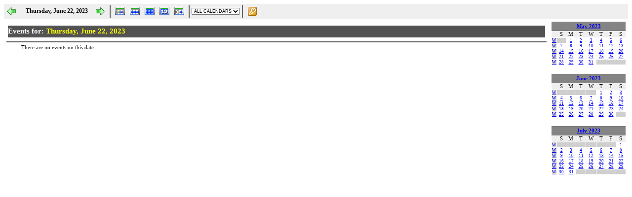

--- FILE ---
content_type: text/html
request_url: http://www.wwmfg.com/cmsadmin/calendar_all.asp?action=day&date=2023-6-22
body_size: 4867
content:
<SCRIPT type="text/javascript">var win= null;function NewWindow(mypage,myname,w,h,scroll){  var winl = (screen.width-w)/2;  var wint = (screen.height-h)/2;  var settings  ='height='+h+',';      settings +='width='+w+',';      settings +='top='+wint+',';      settings +='left='+winl+',';      settings +='scrollbars='+scroll+',';      settings +='resizable=yes';  win=window.open(mypage,myname,settings);  if(parseInt(navigator.appVersion) >= 4){win.window.focus();}}</SCRIPT><html>

<head>
<meta http-equiv="Content-Language" content="en-us">
<meta http-equiv="Content-Type" content="text/html; charset=windows-1252">
<title>Events</title>
<style>
.TableMonthHeader{font-family:Tahoma;font-size:9pt;font-weight:bold;color:black}
.MonthHeadings{width:14%;text-align:center;font-size:9pt;font-family:Tahoma;background-color:#525252;border-top:1px solid #757575;border-bottom:1px solid #757575;color:white;font-weight:bold;filter:progid:DXImageTransform.Microsoft.Gradient(GradientType=0, StartColorStr='#848485', EndColorStr='#525252')}
.TableMonthCalendar{font-family:Tahoma;height:95%;padding:0;background-color:white;border-collapse:collapse;border-style:none;border-color:#757575;}
.TableMonthDayCellToday{font-family:Tahoma;border-style:solid;border-width:1;border-color:#757575;text-align:left;vertical-align:top;background-color:#CCCCCC;}
.TableMonthDayCell{font-family:Tahoma;border-style:solid;border-width:1;border-color:#757575;text-align:left;vertical-align:top;background-color:#FFFFFF;border-collapse:collapse;}
.MonthSubHeadings{font-family:Tahoma;font-size:8pt;background-color:#CFCFCF;color:black;font-weight:normal;filter:progid:DXImageTransform.Microsoft.Gradient(GradientType=0, StartColorStr='#EFEFEF', EndColorStr='#CFCFCF')}
.TableMonthOtherDayCell{font-family:Tahoma;border-style:solid;border-width:1;border-color:#757575;text-align:center;vertical-align:top;background-color:#CFCFCF;border-collapse:collapse;}
.EventTable{font-family:Tahoma;border-style:solid;border-width:1;border-color:black;border-collapse:collapse;border-width:1;text-align:left;background-color:white;padding:1;width:100%;}
.EventTitleFont{font-family:Tahoma;font-size:7pt;}
.EventTimeCell{font-family:Tahoma;font-size:7pt;width:10%;text-align:left;background-color:#DDDDDD;}
.EventTimeFont{font-family:Tahoma;font-size:7pt;}
.EventTitleCell{font-family:Tahoma;font-size:7pt;width:90%;text-align:left;background-color:white;}
.EventTitleFont{font-family:Tahoma;font-size:7pt;}
.EventTitleCellAllDay{font-family:Tahoma;font-size:7pt;text-align:center}
.MonthDayDiv{width:100%;height:85%;overflow:visible;}
.MiniHeadingBar{background-color:#848485;height:19px;text-align:center;border-top:1px solid #757575;border-bottom:1px solid #757575;font-family:Tahoma;font-size:8pt;color:black;font-weight:bold;filter:progid:DXImageTransform.Microsoft.Gradient(GradientType=0, StartColorStr='#EFEFEF', EndColorStr='#CFCFCF')}
.TableMiniHeader{height:1;padding:0;background-color:white;border-style:solid;border-color:#757575;border-width:0;border-collapse:collapse;}
.MiniCalHeading{width:14%;font-family:Tahoma;font-size:8pt;color:black;font-weight:normal;background-color:#EFEFEF;text-align:center;}
.TableMiniCalendar{padding:0;background-color:white;border-collapse:collapse;border-width:0;border-style:none;}
.TableMiniDayCellToday{border-style:solid;border-width:1;border-color:white;text-align:center;vertical-align:top;background-color:silver;padding:0;}
.TableMiniDayCell{border-style:solid;border-width:1;border-color:white;text-align:center;vertical-align:center;background-color:white;padding:0;border-collapse:collapse;cursor:hand;}
.TableMiniDayCellWithEvent{border-style:solid;border-width:1;border-color:white;text-align:center;vertical-align:center;background-color:#FBE694;padding:0;border-collapse:collapse;cursor:hand}
.FontCalendarDay{font-family:Tahoma;font-size:7pt;}
.TableMiniOtherDayCell{border-style:solid;border-width:1;border-color:white;text-align:center;vertical-align:center;background-color:#CFCFCF;padding:0;border-collapse:collapse;}
.EventLeftTD{width:20%;font-family:Tahoma;font-size:8pt;font-weight:bold;background-color:#EFEFEF;}
.EventRightTD{width:80%;font-family:Tahoma;font-size:8pt;}
.EventTitleBar{background-color:#CFCFCF;height:19px;text-align:left;border-top:1px solid #757575;border-bottom:1px solid #757575;font-family:Tahoma;font-size:10pt;color:black;font-weight:bold;filter:progid:DXImageTransform.Microsoft.Gradient(GradientType=0, StartColorStr='#848485', EndColorStr='#CFCFCF')}
.ButtonBar{background-color:#EFEFEF;padding-top:1px;width:100%;height:30px;filter:progid:DXImageTransform.Microsoft.Gradient(GradientType=0, StartColorStr='#EFEFEF', EndColorStr='#CFCFCF')}
.Button{background-color:#EFEFEF;cursor:hand;padding:1px 1px 1px 1px;height:27px;filter:progid:DXImageTransform.Microsoft.Gradient(GradientType=0, StartColorStr='#EFEFEF', EndColorStr='#CFCFCF')}
.ButtonOver{background-color:#CFCFCF;cursor:hand;border: 1px solid #757575;height:27px;filter:progid:DXImageTransform.Microsoft.Gradient(GradientType=0, StartColorStr='#FBE694', EndColorStr='#EE9515')}
.ButtonFont{font-family:Tahoma;font-size:9pt;font-weight:bold;}
.PageBody{background-color:#525252;filter:progid:DXImageTransform.Microsoft.Gradient(GradientType=1, StartColorStr='#848485', EndColorStr='#525252')}
.SideBar{background-color:#525252;filter:progid:DXImageTransform.Microsoft.Gradient(GradientType=1, StartColorStr='#848485', EndColorStr='#525252')}
.StandardFont{font-family:Tahoma;font-size:8pt;color:black;font-weight:bold;}
.StandardTextBox{font-family:Tahoma;font-size:8pt;color:black;font-weight:normal;width:100%;}
.DescriptionHeadingFont{font-family:Tahoma;font-size:13pt;color:yellow;font-weight:bold;}
.DescriptionFont{font-family:Tahoma;font-size:8pt;color:white;font-weight:normal;}
.EditPaneTable{width:99%; border:0px;}
.EditPaneLeft{width:25%;font-family:Arial;font-size:8pt;}
.EditPaneRight{width:75%;font-family:Arial;font-size:8pt;}
.ErrorFont{font-family:Tahoma;font-size:8pt;color:red;font-weight:bold;}

</style>
</head>

<body>




  <SCRIPT LANGUAGE="JavaScript">  <!--  function PrintPage() {    alert("");    window.print();  }  // -->  </SCRIPT>  <DIV CLASS='ButtonBar' ALIGN=LEFT><TABLE CELLPADDING=0 CELLSPACING=0><TR><TD ALIGN=CENTER WIDTH='30'><DIV CLASS='Button' onMouseOver="this.className='ButtonOver'" onMouseOut="this.className='Button'"><A HREF="calendar_all.asp?date=6/21/2023&action=day"><TABLE HEIGHT='26' CELLPADDING=0 CELLSPACING=0><TR><TD WIDTH='3'></TD><TD VALIGN=CENTER><IMG ALT='Back a Month' BORDER=0 SRC='calendar/images/button_back.gif'></TD><TD WIDTH='3'></TD></TR></TABLE></A></DIV></TD><TD ALIGN=CENTER WIDTH='150'><TABLE HEIGHT='26' CELLPADDING=0 CELLSPACING=0><TR><TD WIDTH='3'></TD><TD VALIGN=CENTER NOWRAP><FONT CLASS='ButtonFont'>&nbsp;Thursday, June 22, 2023</FONT></TD><TD WIDTH='3'></TD></TR></TABLE></DIV></TD><TD ALIGN=CENTER WIDTH='30'><DIV CLASS='Button' onMouseOver="this.className='ButtonOver'" onMouseOut="this.className='Button'"><A HREF="calendar_all.asp?date=6/23/2023&action=day"><TABLE HEIGHT='26' CELLPADDING=0 CELLSPACING=0><TR><TD WIDTH='3'></TD><TD VALIGN=CENTER><IMG ALT='Forward a Month' BORDER=0 SRC='calendar/images/button_forward.gif'></TD><TD WIDTH='3'></TD></TR></TABLE></A></DIV></TD><TD><DIV CLASS='Button'><TABLE HEIGHT='26' CELLPADDING=0 CELLSPACING=0><TR><TD WIDTH='3'></TD><TD WIDTH='1' BGCOLOR='#848485'></TD><TD WIDTH='1' BGCOLOR='#525252'></TD><TD WIDTH='3'></TD></TR></TABLE></DIV></TD><TD ALIGN=CENTER WIDTH='30'><DIV CLASS='Button' onMouseOver="this.className='ButtonOver'" onMouseOut="this.className='Button'"><A HREF="calendar_all.asp?action=day&date=2023-06-22"><TABLE HEIGHT='26' CELLPADDING=0 CELLSPACING=0><TR><TD WIDTH='3'></TD><TD VALIGN=CENTER><IMG ALT='Day View' BORDER=0 SRC='calendar/images/button_day.gif'></TD><TD WIDTH='3'></TD></TR></TABLE></A></DIV></TD><TD ALIGN=CENTER WIDTH='30'><DIV CLASS='Button' onMouseOver="this.className='ButtonOver'" onMouseOut="this.className='Button'"><A HREF="calendar_all.asp?action=week&date=2023-06-22"><TABLE HEIGHT='26' CELLPADDING=0 CELLSPACING=0><TR><TD WIDTH='3'></TD><TD VALIGN=CENTER><IMG ALT='Week View' BORDER=0 SRC='calendar/images/button_week.gif'></TD><TD WIDTH='3'></TD></TR></TABLE></A></DIV></TD><TD ALIGN=CENTER WIDTH='30'><DIV CLASS='Button' onMouseOver="this.className='ButtonOver'" onMouseOut="this.className='Button'"><A HREF="calendar_all.asp?action=month&date=2023-06-22"><TABLE HEIGHT='26' CELLPADDING=0 CELLSPACING=0><TR><TD WIDTH='3'></TD><TD VALIGN=CENTER><IMG ALT='Month View' BORDER=0 SRC='calendar/images/button_month.gif'></TD><TD WIDTH='3'></TD></TR></TABLE></A></DIV></TD><TD ALIGN=CENTER WIDTH='30'><DIV CLASS='Button' onMouseOver="this.className='ButtonOver'" onMouseOut="this.className='Button'"><A HREF="calendar_all.asp?action=year&date=2023-06-22"><TABLE HEIGHT='26' CELLPADDING=0 CELLSPACING=0><TR><TD WIDTH='3'></TD><TD VALIGN=CENTER><IMG ALT='Year View' BORDER=0 SRC='calendar/images/button_year.gif'></TD><TD WIDTH='3'></TD></TR></TABLE></A></DIV></TD><TD ALIGN=CENTER WIDTH='30'><DIV CLASS='Button' onMouseOver="this.className='ButtonOver'" onMouseOut="this.className='Button'"><A HREF="calendar_all.asp?action=day&date=1/24/2026"><TABLE HEIGHT='26' CELLPADDING=0 CELLSPACING=0><TR><TD WIDTH='3'></TD><TD VALIGN=CENTER><IMG ALT='Goto Today' BORDER=0 SRC='calendar/images/button_gototoday.gif'></TD><TD WIDTH='3'></TD></TR></TABLE></A></DIV></TD><TD><DIV CLASS='Button'><TABLE HEIGHT='26' CELLPADDING=0 CELLSPACING=0><TR><TD WIDTH='3'></TD><TD WIDTH='1' BGCOLOR='#848485'></TD><TD WIDTH='1' BGCOLOR='#525252'></TD><TD WIDTH='3'></TD></TR></TABLE></DIV></TD><TD><FORM METHOD=POST NAME='CalendarForm' ACTION='calendar_all.asp?action=day&date=2023-6-22' STYLE='margin-bottom:0px;'><SELECT NAME='txtCalSelector' onChange='CalendarForm.submit();' STYLE='font-family:Arial;font-size:7pt;'><OPTION VALUE='0' SELECTED>ALL CALENDARS</OPTION><OPTION VALUE='1' STYLE='font-family:Arial;font-size:7pt;color:blue;'>&#9608; General</OPTION></SELECT></FORM></TD><TD><DIV CLASS='Button'><TABLE HEIGHT='26' CELLPADDING=0 CELLSPACING=0><TR><TD WIDTH='3'></TD><TD WIDTH='1' BGCOLOR='#848485'></TD><TD WIDTH='1' BGCOLOR='#525252'></TD><TD WIDTH='3'></TD></TR></TABLE></DIV></TD><TD ALIGN=CENTER WIDTH='30'><DIV CLASS='Button' onMouseOver="this.className='ButtonOver'" onMouseOut="this.className='Button'" onclick="NewWindow('calendar_all.asp?action=login','aspWebCalendarLOGIN','580','430','no');"><TABLE HEIGHT='26' CELLPADDING=0 CELLSPACING=0><TR><TD WIDTH='3'></TD><TD VALIGN=CENTER><IMG ALT='Login' BORDER=0 SRC='calendar/images/button_logon.gif'></TD><TD WIDTH='3'></TD></TR></TABLE></DIV></TD></TD></TR></TABLE></DIV>  <SCRIPT LANGUAGE=JAVASCRIPT>  function goDeleteEvent(CurrentLink){  	if (confirm('Are you sure you want to delete the selected event? WARNING! THIS CANNOT BE UNDONE!') == true){  	  window.location.reload(CurrentLink);  	}else{  	  return false;  	}  }   </SCRIPT>  <TABLE WIDTH='100%' CELLPADDING=5 CELLSPACING=0 BORDER=0 STYLE='font-family:Tahoma;'><TR><TD VALIGN=TOP><TABLE WIDTH=100% CELLPADDING=0 CELLSPACING=0 BORDER=0 STYLE='padding:3px 3px 3px 3px;margin-top:5px;margin-bottom:5px;'><TR><TD STYLE='width:100%;height:24;background-color:#525252;filter:progid:DXImageTransform.Microsoft.Gradient(GradientType=1, StartColorStr=#525252, EndColorStr=#848485)'><FONT STYLE='font-family:Tahoma;font-size:11pt;font-weight:bold;color:white;'>Events for: <font color=yellow>Thursday, June 22, 2023</font></FONT></TD></TR></TABLE><TABLE WIDTH=100% CELLPADDING=0 CELLSPACING=0 BORDER=0 STYLE='margin-top:5px;margin-bottom:5px;'><TR><TD STYLE='height:2;background-color:#525252;filter:progid:DXImageTransform.Microsoft.Gradient(GradientType=1, StartColorStr=#525252, EndColorStr=#848485)'></TD></TR></TABLE><table border=0 cellpadding=0 cellspacing=0 width='100%'><tr><td width=30></td><td><font style='font-family:Tahoma;font-size:8pt;'>There are no events on this date.</font></td></tr></table></TD><TD WIDTH='150' ALIGN=RIGHT VALIGN=TOP><TABLE WIDTH='150' HEIGHT='1' CELLSPACING='0' CELLPADDING='0' BORDER='0'><TR><TD VALIGN=TOP><TABLE WIDTH='100%' CELLSPACING='0' CELLPADDING='0' BORDER='0'><TR><TD CLASS='MiniHeadingBar'><A HREF='calendar_all.asp?action=month&date=2023-5-1'>May 2023</A></TD></TR></TABLE><TABLE WIDTH='100%' CLASS='TableMiniHeader'><TR><TD CLASS='MiniCalHeading' STYLE='width:1;'>&nbsp;</TD><TD CLASS='MiniCalHeading'>S</TD><TD CLASS='MiniCalHeading'>M</TD><TD CLASS='MiniCalHeading'>T</TD><TD CLASS='MiniCalHeading'>W</TD><TD CLASS='MiniCalHeading'>T</TD><TD CLASS='MiniCalHeading'>F</TD><TD CLASS='MiniCalHeading'>S</TD></TR><TR><TD CLASS='TableMiniOtherDayCell' WIDTH='1'><FONT CLASS='FontCalendarDay'><A HREF='calendar_all.asp?action=week&date=2023-5-1'>W</A></FONT></TD><TD CLASS='TableMiniOtherDayCell' WIDTH='1'><FONT CLASS='FontCalendarDay'>&nbsp;</FONT></TD><TD WIDTH='14%' CLASS='TableMiniDayCell' onMouseover="this.style.backgroundColor='#EE9515';" onMouseout="this.style.backgroundColor='';"><FONT CLASS='FontCalendarDay'><A HREF='calendar_all.asp?action=day&date=2023-5-1'>1</A></FONT></TD><TD WIDTH='14%' CLASS='TableMiniDayCell' onMouseover="this.style.backgroundColor='#EE9515';" onMouseout="this.style.backgroundColor='';"><FONT CLASS='FontCalendarDay'><A HREF='calendar_all.asp?action=day&date=2023-5-2'>2</A></FONT></TD><TD WIDTH='14%' CLASS='TableMiniDayCell' onMouseover="this.style.backgroundColor='#EE9515';" onMouseout="this.style.backgroundColor='';"><FONT CLASS='FontCalendarDay'><A HREF='calendar_all.asp?action=day&date=2023-5-3'>3</A></FONT></TD><TD WIDTH='14%' CLASS='TableMiniDayCell' onMouseover="this.style.backgroundColor='#EE9515';" onMouseout="this.style.backgroundColor='';"><FONT CLASS='FontCalendarDay'><A HREF='calendar_all.asp?action=day&date=2023-5-4'>4</A></FONT></TD><TD WIDTH='14%' CLASS='TableMiniDayCell' onMouseover="this.style.backgroundColor='#EE9515';" onMouseout="this.style.backgroundColor='';"><FONT CLASS='FontCalendarDay'><A HREF='calendar_all.asp?action=day&date=2023-5-5'>5</A></FONT></TD><TD WIDTH='14%' CLASS='TableMiniDayCell' onMouseover="this.style.backgroundColor='#EE9515';" onMouseout="this.style.backgroundColor='';"><FONT CLASS='FontCalendarDay'><A HREF='calendar_all.asp?action=day&date=2023-5-6'>6</A></FONT></TD></TR><TR><TD CLASS='TableMiniOtherDayCell' WIDTH='1'><FONT CLASS='FontCalendarDay'><A HREF='calendar_all.asp?action=week&date=2023-5-7'>W</A></FONT></TD><TD WIDTH='14%' CLASS='TableMiniDayCell' onMouseover="this.style.backgroundColor='#EE9515';" onMouseout="this.style.backgroundColor='';"><FONT CLASS='FontCalendarDay'><A HREF='calendar_all.asp?action=day&date=2023-5-7'>7</A></FONT></TD><TD WIDTH='14%' CLASS='TableMiniDayCell' onMouseover="this.style.backgroundColor='#EE9515';" onMouseout="this.style.backgroundColor='';"><FONT CLASS='FontCalendarDay'><A HREF='calendar_all.asp?action=day&date=2023-5-8'>8</A></FONT></TD><TD WIDTH='14%' CLASS='TableMiniDayCell' onMouseover="this.style.backgroundColor='#EE9515';" onMouseout="this.style.backgroundColor='';"><FONT CLASS='FontCalendarDay'><A HREF='calendar_all.asp?action=day&date=2023-5-9'>9</A></FONT></TD><TD WIDTH='14%' CLASS='TableMiniDayCell' onMouseover="this.style.backgroundColor='#EE9515';" onMouseout="this.style.backgroundColor='';"><FONT CLASS='FontCalendarDay'><A HREF='calendar_all.asp?action=day&date=2023-5-10'>10</A></FONT></TD><TD WIDTH='14%' CLASS='TableMiniDayCell' onMouseover="this.style.backgroundColor='#EE9515';" onMouseout="this.style.backgroundColor='';"><FONT CLASS='FontCalendarDay'><A HREF='calendar_all.asp?action=day&date=2023-5-11'>11</A></FONT></TD><TD WIDTH='14%' CLASS='TableMiniDayCell' onMouseover="this.style.backgroundColor='#EE9515';" onMouseout="this.style.backgroundColor='';"><FONT CLASS='FontCalendarDay'><A HREF='calendar_all.asp?action=day&date=2023-5-12'>12</A></FONT></TD><TD WIDTH='14%' CLASS='TableMiniDayCell' onMouseover="this.style.backgroundColor='#EE9515';" onMouseout="this.style.backgroundColor='';"><FONT CLASS='FontCalendarDay'><A HREF='calendar_all.asp?action=day&date=2023-5-13'>13</A></FONT></TD></TR><TR><TD CLASS='TableMiniOtherDayCell' WIDTH='1'><FONT CLASS='FontCalendarDay'><A HREF='calendar_all.asp?action=week&date=2023-5-14'>W</A></FONT></TD><TD WIDTH='14%' CLASS='TableMiniDayCell' onMouseover="this.style.backgroundColor='#EE9515';" onMouseout="this.style.backgroundColor='';"><FONT CLASS='FontCalendarDay'><A HREF='calendar_all.asp?action=day&date=2023-5-14'>14</A></FONT></TD><TD WIDTH='14%' CLASS='TableMiniDayCell' onMouseover="this.style.backgroundColor='#EE9515';" onMouseout="this.style.backgroundColor='';"><FONT CLASS='FontCalendarDay'><A HREF='calendar_all.asp?action=day&date=2023-5-15'>15</A></FONT></TD><TD WIDTH='14%' CLASS='TableMiniDayCell' onMouseover="this.style.backgroundColor='#EE9515';" onMouseout="this.style.backgroundColor='';"><FONT CLASS='FontCalendarDay'><A HREF='calendar_all.asp?action=day&date=2023-5-16'>16</A></FONT></TD><TD WIDTH='14%' CLASS='TableMiniDayCell' onMouseover="this.style.backgroundColor='#EE9515';" onMouseout="this.style.backgroundColor='';"><FONT CLASS='FontCalendarDay'><A HREF='calendar_all.asp?action=day&date=2023-5-17'>17</A></FONT></TD><TD WIDTH='14%' CLASS='TableMiniDayCell' onMouseover="this.style.backgroundColor='#EE9515';" onMouseout="this.style.backgroundColor='';"><FONT CLASS='FontCalendarDay'><A HREF='calendar_all.asp?action=day&date=2023-5-18'>18</A></FONT></TD><TD WIDTH='14%' CLASS='TableMiniDayCell' onMouseover="this.style.backgroundColor='#EE9515';" onMouseout="this.style.backgroundColor='';"><FONT CLASS='FontCalendarDay'><A HREF='calendar_all.asp?action=day&date=2023-5-19'>19</A></FONT></TD><TD WIDTH='14%' CLASS='TableMiniDayCell' onMouseover="this.style.backgroundColor='#EE9515';" onMouseout="this.style.backgroundColor='';"><FONT CLASS='FontCalendarDay'><A HREF='calendar_all.asp?action=day&date=2023-5-20'>20</A></FONT></TD></TR><TR><TD CLASS='TableMiniOtherDayCell' WIDTH='1'><FONT CLASS='FontCalendarDay'><A HREF='calendar_all.asp?action=week&date=2023-5-21'>W</A></FONT></TD><TD WIDTH='14%' CLASS='TableMiniDayCell' onMouseover="this.style.backgroundColor='#EE9515';" onMouseout="this.style.backgroundColor='';"><FONT CLASS='FontCalendarDay'><A HREF='calendar_all.asp?action=day&date=2023-5-21'>21</A></FONT></TD><TD WIDTH='14%' CLASS='TableMiniDayCell' onMouseover="this.style.backgroundColor='#EE9515';" onMouseout="this.style.backgroundColor='';"><FONT CLASS='FontCalendarDay'><A HREF='calendar_all.asp?action=day&date=2023-5-22'>22</A></FONT></TD><TD WIDTH='14%' CLASS='TableMiniDayCell' onMouseover="this.style.backgroundColor='#EE9515';" onMouseout="this.style.backgroundColor='';"><FONT CLASS='FontCalendarDay'><A HREF='calendar_all.asp?action=day&date=2023-5-23'>23</A></FONT></TD><TD WIDTH='14%' CLASS='TableMiniDayCell' onMouseover="this.style.backgroundColor='#EE9515';" onMouseout="this.style.backgroundColor='';"><FONT CLASS='FontCalendarDay'><A HREF='calendar_all.asp?action=day&date=2023-5-24'>24</A></FONT></TD><TD WIDTH='14%' CLASS='TableMiniDayCell' onMouseover="this.style.backgroundColor='#EE9515';" onMouseout="this.style.backgroundColor='';"><FONT CLASS='FontCalendarDay'><A HREF='calendar_all.asp?action=day&date=2023-5-25'>25</A></FONT></TD><TD WIDTH='14%' CLASS='TableMiniDayCell' onMouseover="this.style.backgroundColor='#EE9515';" onMouseout="this.style.backgroundColor='';"><FONT CLASS='FontCalendarDay'><A HREF='calendar_all.asp?action=day&date=2023-5-26'>26</A></FONT></TD><TD WIDTH='14%' CLASS='TableMiniDayCell' onMouseover="this.style.backgroundColor='#EE9515';" onMouseout="this.style.backgroundColor='';"><FONT CLASS='FontCalendarDay'><A HREF='calendar_all.asp?action=day&date=2023-5-27'>27</A></FONT></TD></TR><TR><TD CLASS='TableMiniOtherDayCell' WIDTH='1'><FONT CLASS='FontCalendarDay'><A HREF='calendar_all.asp?action=week&date=2023-5-28'>W</A></FONT></TD><TD WIDTH='14%' CLASS='TableMiniDayCell' onMouseover="this.style.backgroundColor='#EE9515';" onMouseout="this.style.backgroundColor='';"><FONT CLASS='FontCalendarDay'><A HREF='calendar_all.asp?action=day&date=2023-5-28'>28</A></FONT></TD><TD WIDTH='14%' CLASS='TableMiniDayCell' onMouseover="this.style.backgroundColor='#EE9515';" onMouseout="this.style.backgroundColor='';"><FONT CLASS='FontCalendarDay'><A HREF='calendar_all.asp?action=day&date=2023-5-29'>29</A></FONT></TD><TD WIDTH='14%' CLASS='TableMiniDayCell' onMouseover="this.style.backgroundColor='#EE9515';" onMouseout="this.style.backgroundColor='';"><FONT CLASS='FontCalendarDay'><A HREF='calendar_all.asp?action=day&date=2023-5-30'>30</A></FONT></TD><TD WIDTH='14%' CLASS='TableMiniDayCell' onMouseover="this.style.backgroundColor='#EE9515';" onMouseout="this.style.backgroundColor='';"><FONT CLASS='FontCalendarDay'><A HREF='calendar_all.asp?action=day&date=2023-5-31'>31</A></FONT></TD><TD CLASS='TableMiniOtherDayCell' WIDTH='1'><FONT CLASS='FontCalendarDay'>&nbsp;</FONT></TD><TD CLASS='TableMiniOtherDayCell' WIDTH='1'><FONT CLASS='FontCalendarDay'>&nbsp;</FONT></TD><TD CLASS='TableMiniOtherDayCell' WIDTH='1'><FONT CLASS='FontCalendarDay'>&nbsp;</FONT></TD></TR></TABLE></TD></TR></TABLE><BR><TABLE WIDTH='150' HEIGHT='1' CELLSPACING='0' CELLPADDING='0' BORDER='0'><TR><TD VALIGN=TOP><TABLE WIDTH='100%' CELLSPACING='0' CELLPADDING='0' BORDER='0'><TR><TD CLASS='MiniHeadingBar'><A HREF='calendar_all.asp?action=month&date=2023-6-1'>June 2023</A></TD></TR></TABLE><TABLE WIDTH='100%' CLASS='TableMiniHeader'><TR><TD CLASS='MiniCalHeading' STYLE='width:1;'>&nbsp;</TD><TD CLASS='MiniCalHeading'>S</TD><TD CLASS='MiniCalHeading'>M</TD><TD CLASS='MiniCalHeading'>T</TD><TD CLASS='MiniCalHeading'>W</TD><TD CLASS='MiniCalHeading'>T</TD><TD CLASS='MiniCalHeading'>F</TD><TD CLASS='MiniCalHeading'>S</TD></TR><TR><TD CLASS='TableMiniOtherDayCell' WIDTH='1'><FONT CLASS='FontCalendarDay'><A HREF='calendar_all.asp?action=week&date=2023-6-1'>W</A></FONT></TD><TD CLASS='TableMiniOtherDayCell' WIDTH='1'><FONT CLASS='FontCalendarDay'>&nbsp;</FONT></TD><TD CLASS='TableMiniOtherDayCell' WIDTH='1'><FONT CLASS='FontCalendarDay'>&nbsp;</FONT></TD><TD CLASS='TableMiniOtherDayCell' WIDTH='1'><FONT CLASS='FontCalendarDay'>&nbsp;</FONT></TD><TD CLASS='TableMiniOtherDayCell' WIDTH='1'><FONT CLASS='FontCalendarDay'>&nbsp;</FONT></TD><TD WIDTH='14%' CLASS='TableMiniDayCell' onMouseover="this.style.backgroundColor='#EE9515';" onMouseout="this.style.backgroundColor='';"><FONT CLASS='FontCalendarDay'><A HREF='calendar_all.asp?action=day&date=2023-6-1'>1</A></FONT></TD><TD WIDTH='14%' CLASS='TableMiniDayCell' onMouseover="this.style.backgroundColor='#EE9515';" onMouseout="this.style.backgroundColor='';"><FONT CLASS='FontCalendarDay'><A HREF='calendar_all.asp?action=day&date=2023-6-2'>2</A></FONT></TD><TD WIDTH='14%' CLASS='TableMiniDayCell' onMouseover="this.style.backgroundColor='#EE9515';" onMouseout="this.style.backgroundColor='';"><FONT CLASS='FontCalendarDay'><A HREF='calendar_all.asp?action=day&date=2023-6-3'>3</A></FONT></TD></TR><TR><TD CLASS='TableMiniOtherDayCell' WIDTH='1'><FONT CLASS='FontCalendarDay'><A HREF='calendar_all.asp?action=week&date=2023-6-4'>W</A></FONT></TD><TD WIDTH='14%' CLASS='TableMiniDayCell' onMouseover="this.style.backgroundColor='#EE9515';" onMouseout="this.style.backgroundColor='';"><FONT CLASS='FontCalendarDay'><A HREF='calendar_all.asp?action=day&date=2023-6-4'>4</A></FONT></TD><TD WIDTH='14%' CLASS='TableMiniDayCell' onMouseover="this.style.backgroundColor='#EE9515';" onMouseout="this.style.backgroundColor='';"><FONT CLASS='FontCalendarDay'><A HREF='calendar_all.asp?action=day&date=2023-6-5'>5</A></FONT></TD><TD WIDTH='14%' CLASS='TableMiniDayCell' onMouseover="this.style.backgroundColor='#EE9515';" onMouseout="this.style.backgroundColor='';"><FONT CLASS='FontCalendarDay'><A HREF='calendar_all.asp?action=day&date=2023-6-6'>6</A></FONT></TD><TD WIDTH='14%' CLASS='TableMiniDayCell' onMouseover="this.style.backgroundColor='#EE9515';" onMouseout="this.style.backgroundColor='';"><FONT CLASS='FontCalendarDay'><A HREF='calendar_all.asp?action=day&date=2023-6-7'>7</A></FONT></TD><TD WIDTH='14%' CLASS='TableMiniDayCell' onMouseover="this.style.backgroundColor='#EE9515';" onMouseout="this.style.backgroundColor='';"><FONT CLASS='FontCalendarDay'><A HREF='calendar_all.asp?action=day&date=2023-6-8'>8</A></FONT></TD><TD WIDTH='14%' CLASS='TableMiniDayCell' onMouseover="this.style.backgroundColor='#EE9515';" onMouseout="this.style.backgroundColor='';"><FONT CLASS='FontCalendarDay'><A HREF='calendar_all.asp?action=day&date=2023-6-9'>9</A></FONT></TD><TD WIDTH='14%' CLASS='TableMiniDayCell' onMouseover="this.style.backgroundColor='#EE9515';" onMouseout="this.style.backgroundColor='';"><FONT CLASS='FontCalendarDay'><A HREF='calendar_all.asp?action=day&date=2023-6-10'>10</A></FONT></TD></TR><TR><TD CLASS='TableMiniOtherDayCell' WIDTH='1'><FONT CLASS='FontCalendarDay'><A HREF='calendar_all.asp?action=week&date=2023-6-11'>W</A></FONT></TD><TD WIDTH='14%' CLASS='TableMiniDayCell' onMouseover="this.style.backgroundColor='#EE9515';" onMouseout="this.style.backgroundColor='';"><FONT CLASS='FontCalendarDay'><A HREF='calendar_all.asp?action=day&date=2023-6-11'>11</A></FONT></TD><TD WIDTH='14%' CLASS='TableMiniDayCell' onMouseover="this.style.backgroundColor='#EE9515';" onMouseout="this.style.backgroundColor='';"><FONT CLASS='FontCalendarDay'><A HREF='calendar_all.asp?action=day&date=2023-6-12'>12</A></FONT></TD><TD WIDTH='14%' CLASS='TableMiniDayCell' onMouseover="this.style.backgroundColor='#EE9515';" onMouseout="this.style.backgroundColor='';"><FONT CLASS='FontCalendarDay'><A HREF='calendar_all.asp?action=day&date=2023-6-13'>13</A></FONT></TD><TD WIDTH='14%' CLASS='TableMiniDayCell' onMouseover="this.style.backgroundColor='#EE9515';" onMouseout="this.style.backgroundColor='';"><FONT CLASS='FontCalendarDay'><A HREF='calendar_all.asp?action=day&date=2023-6-14'>14</A></FONT></TD><TD WIDTH='14%' CLASS='TableMiniDayCell' onMouseover="this.style.backgroundColor='#EE9515';" onMouseout="this.style.backgroundColor='';"><FONT CLASS='FontCalendarDay'><A HREF='calendar_all.asp?action=day&date=2023-6-15'>15</A></FONT></TD><TD WIDTH='14%' CLASS='TableMiniDayCell' onMouseover="this.style.backgroundColor='#EE9515';" onMouseout="this.style.backgroundColor='';"><FONT CLASS='FontCalendarDay'><A HREF='calendar_all.asp?action=day&date=2023-6-16'>16</A></FONT></TD><TD WIDTH='14%' CLASS='TableMiniDayCell' onMouseover="this.style.backgroundColor='#EE9515';" onMouseout="this.style.backgroundColor='';"><FONT CLASS='FontCalendarDay'><A HREF='calendar_all.asp?action=day&date=2023-6-17'>17</A></FONT></TD></TR><TR><TD CLASS='TableMiniOtherDayCell' WIDTH='1'><FONT CLASS='FontCalendarDay'><A HREF='calendar_all.asp?action=week&date=2023-6-18'>W</A></FONT></TD><TD WIDTH='14%' CLASS='TableMiniDayCell' onMouseover="this.style.backgroundColor='#EE9515';" onMouseout="this.style.backgroundColor='';"><FONT CLASS='FontCalendarDay'><A HREF='calendar_all.asp?action=day&date=2023-6-18'>18</A></FONT></TD><TD WIDTH='14%' CLASS='TableMiniDayCell' onMouseover="this.style.backgroundColor='#EE9515';" onMouseout="this.style.backgroundColor='';"><FONT CLASS='FontCalendarDay'><A HREF='calendar_all.asp?action=day&date=2023-6-19'>19</A></FONT></TD><TD WIDTH='14%' CLASS='TableMiniDayCell' onMouseover="this.style.backgroundColor='#EE9515';" onMouseout="this.style.backgroundColor='';"><FONT CLASS='FontCalendarDay'><A HREF='calendar_all.asp?action=day&date=2023-6-20'>20</A></FONT></TD><TD WIDTH='14%' CLASS='TableMiniDayCell' onMouseover="this.style.backgroundColor='#EE9515';" onMouseout="this.style.backgroundColor='';"><FONT CLASS='FontCalendarDay'><A HREF='calendar_all.asp?action=day&date=2023-6-21'>21</A></FONT></TD><TD WIDTH='14%' CLASS='TableMiniDayCell' onMouseover="this.style.backgroundColor='#EE9515';" onMouseout="this.style.backgroundColor='';"><FONT CLASS='FontCalendarDay'><A HREF='calendar_all.asp?action=day&date=2023-6-22'>22</A></FONT></TD><TD WIDTH='14%' CLASS='TableMiniDayCell' onMouseover="this.style.backgroundColor='#EE9515';" onMouseout="this.style.backgroundColor='';"><FONT CLASS='FontCalendarDay'><A HREF='calendar_all.asp?action=day&date=2023-6-23'>23</A></FONT></TD><TD WIDTH='14%' CLASS='TableMiniDayCell' onMouseover="this.style.backgroundColor='#EE9515';" onMouseout="this.style.backgroundColor='';"><FONT CLASS='FontCalendarDay'><A HREF='calendar_all.asp?action=day&date=2023-6-24'>24</A></FONT></TD></TR><TR><TD CLASS='TableMiniOtherDayCell' WIDTH='1'><FONT CLASS='FontCalendarDay'><A HREF='calendar_all.asp?action=week&date=2023-6-25'>W</A></FONT></TD><TD WIDTH='14%' CLASS='TableMiniDayCell' onMouseover="this.style.backgroundColor='#EE9515';" onMouseout="this.style.backgroundColor='';"><FONT CLASS='FontCalendarDay'><A HREF='calendar_all.asp?action=day&date=2023-6-25'>25</A></FONT></TD><TD WIDTH='14%' CLASS='TableMiniDayCell' onMouseover="this.style.backgroundColor='#EE9515';" onMouseout="this.style.backgroundColor='';"><FONT CLASS='FontCalendarDay'><A HREF='calendar_all.asp?action=day&date=2023-6-26'>26</A></FONT></TD><TD WIDTH='14%' CLASS='TableMiniDayCell' onMouseover="this.style.backgroundColor='#EE9515';" onMouseout="this.style.backgroundColor='';"><FONT CLASS='FontCalendarDay'><A HREF='calendar_all.asp?action=day&date=2023-6-27'>27</A></FONT></TD><TD WIDTH='14%' CLASS='TableMiniDayCell' onMouseover="this.style.backgroundColor='#EE9515';" onMouseout="this.style.backgroundColor='';"><FONT CLASS='FontCalendarDay'><A HREF='calendar_all.asp?action=day&date=2023-6-28'>28</A></FONT></TD><TD WIDTH='14%' CLASS='TableMiniDayCell' onMouseover="this.style.backgroundColor='#EE9515';" onMouseout="this.style.backgroundColor='';"><FONT CLASS='FontCalendarDay'><A HREF='calendar_all.asp?action=day&date=2023-6-29'>29</A></FONT></TD><TD WIDTH='14%' CLASS='TableMiniDayCell' onMouseover="this.style.backgroundColor='#EE9515';" onMouseout="this.style.backgroundColor='';"><FONT CLASS='FontCalendarDay'><A HREF='calendar_all.asp?action=day&date=2023-6-30'>30</A></FONT></TD><TD CLASS='TableMiniOtherDayCell' WIDTH='1'><FONT CLASS='FontCalendarDay'>&nbsp;</FONT></TD></TR></TABLE></TD></TR></TABLE><BR><TABLE WIDTH='150' HEIGHT='1' CELLSPACING='0' CELLPADDING='0' BORDER='0'><TR><TD VALIGN=TOP><TABLE WIDTH='100%' CELLSPACING='0' CELLPADDING='0' BORDER='0'><TR><TD CLASS='MiniHeadingBar'><A HREF='calendar_all.asp?action=month&date=2023-7-1'>July 2023</A></TD></TR></TABLE><TABLE WIDTH='100%' CLASS='TableMiniHeader'><TR><TD CLASS='MiniCalHeading' STYLE='width:1;'>&nbsp;</TD><TD CLASS='MiniCalHeading'>S</TD><TD CLASS='MiniCalHeading'>M</TD><TD CLASS='MiniCalHeading'>T</TD><TD CLASS='MiniCalHeading'>W</TD><TD CLASS='MiniCalHeading'>T</TD><TD CLASS='MiniCalHeading'>F</TD><TD CLASS='MiniCalHeading'>S</TD></TR><TR><TD CLASS='TableMiniOtherDayCell' WIDTH='1'><FONT CLASS='FontCalendarDay'><A HREF='calendar_all.asp?action=week&date=2023-7-1'>W</A></FONT></TD><TD CLASS='TableMiniOtherDayCell' WIDTH='1'><FONT CLASS='FontCalendarDay'>&nbsp;</FONT></TD><TD CLASS='TableMiniOtherDayCell' WIDTH='1'><FONT CLASS='FontCalendarDay'>&nbsp;</FONT></TD><TD CLASS='TableMiniOtherDayCell' WIDTH='1'><FONT CLASS='FontCalendarDay'>&nbsp;</FONT></TD><TD CLASS='TableMiniOtherDayCell' WIDTH='1'><FONT CLASS='FontCalendarDay'>&nbsp;</FONT></TD><TD CLASS='TableMiniOtherDayCell' WIDTH='1'><FONT CLASS='FontCalendarDay'>&nbsp;</FONT></TD><TD CLASS='TableMiniOtherDayCell' WIDTH='1'><FONT CLASS='FontCalendarDay'>&nbsp;</FONT></TD><TD WIDTH='14%' CLASS='TableMiniDayCell' onMouseover="this.style.backgroundColor='#EE9515';" onMouseout="this.style.backgroundColor='';"><FONT CLASS='FontCalendarDay'><A HREF='calendar_all.asp?action=day&date=2023-7-1'>1</A></FONT></TD></TR><TR><TD CLASS='TableMiniOtherDayCell' WIDTH='1'><FONT CLASS='FontCalendarDay'><A HREF='calendar_all.asp?action=week&date=2023-7-2'>W</A></FONT></TD><TD WIDTH='14%' CLASS='TableMiniDayCell' onMouseover="this.style.backgroundColor='#EE9515';" onMouseout="this.style.backgroundColor='';"><FONT CLASS='FontCalendarDay'><A HREF='calendar_all.asp?action=day&date=2023-7-2'>2</A></FONT></TD><TD WIDTH='14%' CLASS='TableMiniDayCell' onMouseover="this.style.backgroundColor='#EE9515';" onMouseout="this.style.backgroundColor='';"><FONT CLASS='FontCalendarDay'><A HREF='calendar_all.asp?action=day&date=2023-7-3'>3</A></FONT></TD><TD WIDTH='14%' CLASS='TableMiniDayCell' onMouseover="this.style.backgroundColor='#EE9515';" onMouseout="this.style.backgroundColor='';"><FONT CLASS='FontCalendarDay'><A HREF='calendar_all.asp?action=day&date=2023-7-4'>4</A></FONT></TD><TD WIDTH='14%' CLASS='TableMiniDayCell' onMouseover="this.style.backgroundColor='#EE9515';" onMouseout="this.style.backgroundColor='';"><FONT CLASS='FontCalendarDay'><A HREF='calendar_all.asp?action=day&date=2023-7-5'>5</A></FONT></TD><TD WIDTH='14%' CLASS='TableMiniDayCell' onMouseover="this.style.backgroundColor='#EE9515';" onMouseout="this.style.backgroundColor='';"><FONT CLASS='FontCalendarDay'><A HREF='calendar_all.asp?action=day&date=2023-7-6'>6</A></FONT></TD><TD WIDTH='14%' CLASS='TableMiniDayCell' onMouseover="this.style.backgroundColor='#EE9515';" onMouseout="this.style.backgroundColor='';"><FONT CLASS='FontCalendarDay'><A HREF='calendar_all.asp?action=day&date=2023-7-7'>7</A></FONT></TD><TD WIDTH='14%' CLASS='TableMiniDayCell' onMouseover="this.style.backgroundColor='#EE9515';" onMouseout="this.style.backgroundColor='';"><FONT CLASS='FontCalendarDay'><A HREF='calendar_all.asp?action=day&date=2023-7-8'>8</A></FONT></TD></TR><TR><TD CLASS='TableMiniOtherDayCell' WIDTH='1'><FONT CLASS='FontCalendarDay'><A HREF='calendar_all.asp?action=week&date=2023-7-9'>W</A></FONT></TD><TD WIDTH='14%' CLASS='TableMiniDayCell' onMouseover="this.style.backgroundColor='#EE9515';" onMouseout="this.style.backgroundColor='';"><FONT CLASS='FontCalendarDay'><A HREF='calendar_all.asp?action=day&date=2023-7-9'>9</A></FONT></TD><TD WIDTH='14%' CLASS='TableMiniDayCell' onMouseover="this.style.backgroundColor='#EE9515';" onMouseout="this.style.backgroundColor='';"><FONT CLASS='FontCalendarDay'><A HREF='calendar_all.asp?action=day&date=2023-7-10'>10</A></FONT></TD><TD WIDTH='14%' CLASS='TableMiniDayCell' onMouseover="this.style.backgroundColor='#EE9515';" onMouseout="this.style.backgroundColor='';"><FONT CLASS='FontCalendarDay'><A HREF='calendar_all.asp?action=day&date=2023-7-11'>11</A></FONT></TD><TD WIDTH='14%' CLASS='TableMiniDayCell' onMouseover="this.style.backgroundColor='#EE9515';" onMouseout="this.style.backgroundColor='';"><FONT CLASS='FontCalendarDay'><A HREF='calendar_all.asp?action=day&date=2023-7-12'>12</A></FONT></TD><TD WIDTH='14%' CLASS='TableMiniDayCell' onMouseover="this.style.backgroundColor='#EE9515';" onMouseout="this.style.backgroundColor='';"><FONT CLASS='FontCalendarDay'><A HREF='calendar_all.asp?action=day&date=2023-7-13'>13</A></FONT></TD><TD WIDTH='14%' CLASS='TableMiniDayCell' onMouseover="this.style.backgroundColor='#EE9515';" onMouseout="this.style.backgroundColor='';"><FONT CLASS='FontCalendarDay'><A HREF='calendar_all.asp?action=day&date=2023-7-14'>14</A></FONT></TD><TD WIDTH='14%' CLASS='TableMiniDayCell' onMouseover="this.style.backgroundColor='#EE9515';" onMouseout="this.style.backgroundColor='';"><FONT CLASS='FontCalendarDay'><A HREF='calendar_all.asp?action=day&date=2023-7-15'>15</A></FONT></TD></TR><TR><TD CLASS='TableMiniOtherDayCell' WIDTH='1'><FONT CLASS='FontCalendarDay'><A HREF='calendar_all.asp?action=week&date=2023-7-16'>W</A></FONT></TD><TD WIDTH='14%' CLASS='TableMiniDayCell' onMouseover="this.style.backgroundColor='#EE9515';" onMouseout="this.style.backgroundColor='';"><FONT CLASS='FontCalendarDay'><A HREF='calendar_all.asp?action=day&date=2023-7-16'>16</A></FONT></TD><TD WIDTH='14%' CLASS='TableMiniDayCell' onMouseover="this.style.backgroundColor='#EE9515';" onMouseout="this.style.backgroundColor='';"><FONT CLASS='FontCalendarDay'><A HREF='calendar_all.asp?action=day&date=2023-7-17'>17</A></FONT></TD><TD WIDTH='14%' CLASS='TableMiniDayCell' onMouseover="this.style.backgroundColor='#EE9515';" onMouseout="this.style.backgroundColor='';"><FONT CLASS='FontCalendarDay'><A HREF='calendar_all.asp?action=day&date=2023-7-18'>18</A></FONT></TD><TD WIDTH='14%' CLASS='TableMiniDayCell' onMouseover="this.style.backgroundColor='#EE9515';" onMouseout="this.style.backgroundColor='';"><FONT CLASS='FontCalendarDay'><A HREF='calendar_all.asp?action=day&date=2023-7-19'>19</A></FONT></TD><TD WIDTH='14%' CLASS='TableMiniDayCell' onMouseover="this.style.backgroundColor='#EE9515';" onMouseout="this.style.backgroundColor='';"><FONT CLASS='FontCalendarDay'><A HREF='calendar_all.asp?action=day&date=2023-7-20'>20</A></FONT></TD><TD WIDTH='14%' CLASS='TableMiniDayCell' onMouseover="this.style.backgroundColor='#EE9515';" onMouseout="this.style.backgroundColor='';"><FONT CLASS='FontCalendarDay'><A HREF='calendar_all.asp?action=day&date=2023-7-21'>21</A></FONT></TD><TD WIDTH='14%' CLASS='TableMiniDayCell' onMouseover="this.style.backgroundColor='#EE9515';" onMouseout="this.style.backgroundColor='';"><FONT CLASS='FontCalendarDay'><A HREF='calendar_all.asp?action=day&date=2023-7-22'>22</A></FONT></TD></TR><TR><TD CLASS='TableMiniOtherDayCell' WIDTH='1'><FONT CLASS='FontCalendarDay'><A HREF='calendar_all.asp?action=week&date=2023-7-23'>W</A></FONT></TD><TD WIDTH='14%' CLASS='TableMiniDayCell' onMouseover="this.style.backgroundColor='#EE9515';" onMouseout="this.style.backgroundColor='';"><FONT CLASS='FontCalendarDay'><A HREF='calendar_all.asp?action=day&date=2023-7-23'>23</A></FONT></TD><TD WIDTH='14%' CLASS='TableMiniDayCell' onMouseover="this.style.backgroundColor='#EE9515';" onMouseout="this.style.backgroundColor='';"><FONT CLASS='FontCalendarDay'><A HREF='calendar_all.asp?action=day&date=2023-7-24'>24</A></FONT></TD><TD WIDTH='14%' CLASS='TableMiniDayCell' onMouseover="this.style.backgroundColor='#EE9515';" onMouseout="this.style.backgroundColor='';"><FONT CLASS='FontCalendarDay'><A HREF='calendar_all.asp?action=day&date=2023-7-25'>25</A></FONT></TD><TD WIDTH='14%' CLASS='TableMiniDayCell' onMouseover="this.style.backgroundColor='#EE9515';" onMouseout="this.style.backgroundColor='';"><FONT CLASS='FontCalendarDay'><A HREF='calendar_all.asp?action=day&date=2023-7-26'>26</A></FONT></TD><TD WIDTH='14%' CLASS='TableMiniDayCell' onMouseover="this.style.backgroundColor='#EE9515';" onMouseout="this.style.backgroundColor='';"><FONT CLASS='FontCalendarDay'><A HREF='calendar_all.asp?action=day&date=2023-7-27'>27</A></FONT></TD><TD WIDTH='14%' CLASS='TableMiniDayCell' onMouseover="this.style.backgroundColor='#EE9515';" onMouseout="this.style.backgroundColor='';"><FONT CLASS='FontCalendarDay'><A HREF='calendar_all.asp?action=day&date=2023-7-28'>28</A></FONT></TD><TD WIDTH='14%' CLASS='TableMiniDayCell' onMouseover="this.style.backgroundColor='#EE9515';" onMouseout="this.style.backgroundColor='';"><FONT CLASS='FontCalendarDay'><A HREF='calendar_all.asp?action=day&date=2023-7-29'>29</A></FONT></TD></TR><TR><TD CLASS='TableMiniOtherDayCell' WIDTH='1'><FONT CLASS='FontCalendarDay'><A HREF='calendar_all.asp?action=week&date=2023-7-30'>W</A></FONT></TD><TD WIDTH='14%' CLASS='TableMiniDayCell' onMouseover="this.style.backgroundColor='#EE9515';" onMouseout="this.style.backgroundColor='';"><FONT CLASS='FontCalendarDay'><A HREF='calendar_all.asp?action=day&date=2023-7-30'>30</A></FONT></TD><TD WIDTH='14%' CLASS='TableMiniDayCell' onMouseover="this.style.backgroundColor='#EE9515';" onMouseout="this.style.backgroundColor='';"><FONT CLASS='FontCalendarDay'><A HREF='calendar_all.asp?action=day&date=2023-7-31'>31</A></FONT></TD><TD CLASS='TableMiniOtherDayCell' WIDTH='1'><FONT CLASS='FontCalendarDay'>&nbsp;</FONT></TD><TD CLASS='TableMiniOtherDayCell' WIDTH='1'><FONT CLASS='FontCalendarDay'>&nbsp;</FONT></TD><TD CLASS='TableMiniOtherDayCell' WIDTH='1'><FONT CLASS='FontCalendarDay'>&nbsp;</FONT></TD><TD CLASS='TableMiniOtherDayCell' WIDTH='1'><FONT CLASS='FontCalendarDay'>&nbsp;</FONT></TD><TD CLASS='TableMiniOtherDayCell' WIDTH='1'><FONT CLASS='FontCalendarDay'>&nbsp;</FONT></TD></TR></TABLE></TD></TR></TABLE><BR></TD></TR></TABLE>

</body>

</html>
